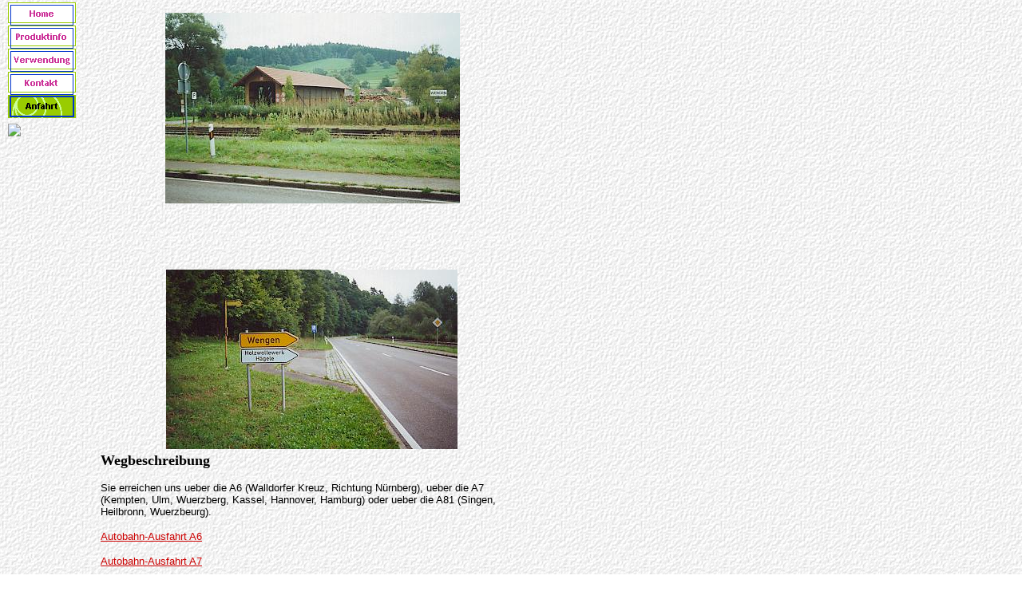

--- FILE ---
content_type: text/html
request_url: https://holzwolle-haegele.de/Anfahrt/hauptteil_anfahrt.html
body_size: 8156
content:
<!DOCTYPE HTML PUBLIC "-//W3C//DTD HTML 3.2 FINAL//EN">
<HTML>
<HEAD>
<META HTTP-EQUIV="Content-Type" CONTENT="text/html; charset=ISO-8859-1">
<META NAME="Generator" CONTENT="NetObjects Fusion 4.0.1 für Windows">
<TITLE>Anfahrt</TITLE>
<BASE TARGET="_parent">
</HEAD>
<BODY BGCOLOR="#FFFFFF" BACKGROUND="../Papier_16.gif" LINK="#CC3399" VLINK="#669900" TEXT="#000000" TOPMARGIN=2 LEFTMARGIN=2 MARGINWIDTH=2 MARGINHEIGHT=2>
    <TABLE CELLPADDING=0 CELLSPACING=0 BORDER=0 WIDTH=642>
        <TR VALIGN=TOP ALIGN=LEFT>
            <TD>
                <TABLE BORDER=0 CELLSPACING=0 CELLPADDING=0 WIDTH=93>
                    <TR VALIGN=TOP ALIGN=LEFT>
                        <TD WIDTH=8 HEIGHT=1><IMG SRC="../clearpixel.gif" WIDTH=8 HEIGHT=1 BORDER=0></TD>
                        <TD></TD>
                    </TR>
                    <TR VALIGN=TOP ALIGN=LEFT>
                        <TD HEIGHT=145></TD>
                        <TD WIDTH=85>
                            <TABLE ID="VertikalNavigationsleiste2" BORDER=0 CELLSPACING=0 CELLPADDING=0 WIDTH=85>
                                <TR VALIGN=TOP ALIGN=LEFT>
                                    <TD WIDTH=85 HEIGHT=29><A HREF="../hauptteil_index.html" TARGET="Hauptteil"><IMG ID="Navigationsknopf96" HEIGHT=29 WIDTH=85 SRC="../Holzwollewerk_NAllardButton.GIF" BORDER=0 ALT="Home"></A></TD>
                                </TR>
                                <TR VALIGN=TOP ALIGN=LEFT>
                                    <TD WIDTH=85 HEIGHT=29><A HREF="../Produktinfo/hauptteil_produktinfo.html" TARGET="Hauptteil"><IMG ID="Navigationsknopf97" HEIGHT=29 WIDTH=85 SRC="../Produktinfo_NAllardButton.GIF" BORDER=0 ALT="Produktinfo"></A></TD>
                                </TR>
                                <TR VALIGN=TOP ALIGN=LEFT>
                                    <TD WIDTH=85 HEIGHT=29><A HREF="../Verwendung/hauptteil_verwendung.html" TARGET="Hauptteil"><IMG ID="Navigationsknopf98" HEIGHT=29 WIDTH=85 SRC="../Verwendung_NAllardButton.GIF" BORDER=0 ALT="Verwendung"></A></TD>
                                </TR>
                                <TR VALIGN=TOP ALIGN=LEFT>
                                    <TD WIDTH=85 HEIGHT=29><A HREF="../Kontakt/hauptteil_kontakt.html" TARGET="Hauptteil"><IMG ID="Navigationsknopf99" HEIGHT=29 WIDTH=85 SRC="../Kontakt_NAllardButton.GIF" BORDER=0 ALT="Kontakt"></A></TD>
                                </TR>
                                <TR VALIGN=TOP ALIGN=LEFT>
                                    <TD WIDTH=85 HEIGHT=29><A HREF="../Anfahrt/hauptteil_anfahrt.html" TARGET="Hauptteil"><IMG ID="Navigationsknopf100" HEIGHT=29 WIDTH=85 SRC="../Anfahrt_HAllardButtonOn.GIF" BORDER=0 ALT="Anfahrt"></A></TD>
                                </TR>
                            </TABLE>
                        </TD>
                    </TR>
                    <TR VALIGN=TOP ALIGN=LEFT>
                        <TD COLSPAN=2 HEIGHT=7></TD>
                    </TR>
                    <TR VALIGN=TOP ALIGN=LEFT>
                        <TD></TD>
                        <TD WIDTH=85>
                            <a href="http://link2.map24.com/?lid=7716503e&maptype=CGI&street0=Wengen+5&zip0=74429&city0=Wengen&country0=de&description0=Holzwolle+Haegele&lang=de" target="_top"><img src="http://www.map24.com/images/unsere_adresse_map24_3d_blau.gif" border=0></a>
                            &nbsp;</TD>
                    </TR>
                </TABLE>
            </TD>
            <TD>
                <TABLE BORDER=0 CELLSPACING=0 CELLPADDING=0 WIDTH=481>
                    <TR VALIGN=TOP ALIGN=LEFT>
                        <TD WIDTH=84 HEIGHT=14><IMG SRC="../clearpixel.gif" WIDTH=84 HEIGHT=1 BORDER=0></TD>
                        <TD WIDTH=28><IMG SRC="../clearpixel.gif" WIDTH=28 HEIGHT=1 BORDER=0></TD>
                        <TD WIDTH=1><IMG SRC="../clearpixel.gif" WIDTH=1 HEIGHT=1 BORDER=0></TD>
                        <TD WIDTH=107><IMG SRC="../clearpixel.gif" WIDTH=107 HEIGHT=1 BORDER=0></TD>
                        <TD WIDTH=258><IMG SRC="../clearpixel.gif" WIDTH=258 HEIGHT=1 BORDER=0></TD>
                        <TD WIDTH=3><IMG SRC="../clearpixel.gif" WIDTH=3 HEIGHT=1 BORDER=0></TD>
                    </TR>
                    <TR VALIGN=TOP ALIGN=LEFT>
                        <TD COLSPAN=2 HEIGHT=239></TD>
                        <TD WIDTH=369 COLSPAN=4><IMG ID="Bild5" HEIGHT=239 WIDTH=369 SRC="../Anfahrt/Dachbr_cke_Wengen.jpg" BORDER=0></TD>
                    </TR>
                    <TR VALIGN=TOP ALIGN=LEFT>
                        <TD COLSPAN=6 HEIGHT=11></TD>
                    </TR>
                    <TR VALIGN=TOP ALIGN=LEFT>
                        <TD></TD>
                        <TD WIDTH=136 COLSPAN=3>&nbsp;
                            <applet code="com.netsolut.map24.Map24.class"
align=baseline width="550" height="400"
codebase="http://maptp.map24.com/FREEMAP24"
archive="http://maptp.map24.com/FREEMAP24/map24.zip">

<param name="mid" value="FRE000007130">
<param name="start_locid" value="216635">
<param name="start_width" value="500">
</applet></TD>
                        <TD COLSPAN=2></TD>
                    </TR>
                    <TR VALIGN=TOP ALIGN=LEFT>
                        <TD COLSPAN=6 HEIGHT=54></TD>
                    </TR>
                    <TR VALIGN=TOP ALIGN=LEFT>
                        <TD COLSPAN=3 HEIGHT=225></TD>
                        <TD WIDTH=365 COLSPAN=2><IMG ID="Bild6" HEIGHT=225 WIDTH=365 SRC="../Anfahrt/Ortsschild.jpg" BORDER=0></TD>
                        <TD></TD>
                    </TR>
                </TABLE>
                <TABLE BORDER=0 CELLSPACING=0 CELLPADDING=0 WIDTH=549>
                    <TR VALIGN=TOP ALIGN=LEFT>
                        <TD WIDTH=31 HEIGHT=4><IMG SRC="../clearpixel.gif" WIDTH=31 HEIGHT=1 BORDER=0></TD>
                        <TD WIDTH=518><IMG SRC="../clearpixel.gif" WIDTH=518 HEIGHT=1 BORDER=0></TD>
                    </TR>
                    <TR VALIGN=TOP ALIGN=LEFT>
                        <TD></TD>
                        <TD WIDTH=518><P><B><FONT SIZE="+1">Wegbeschreibung</FONT></B><P ALIGN=LEFT><FONT SIZE="-1" FACE="Arial,Helvetica,Univers,Zurich BT">Sie erreichen uns ueber die A6 (Walldorfer Kreuz, Richtung Nürnberg), ueber die A7 
                            (Kempten, Ulm, Wuerzberg, Kassel, Hannover, Hamburg) oder ueber die A81 (Singen, Heilbronn, Wuerzbeurg).</FONT><P><A HREF="../Anfahrt/Ausfahrt_A6/hauptteil_ausfahrt_a6.html" TARGET="Hauptteil"><FONT COLOR="#CC0000"
                             SIZE="-1" FACE="Arial,Helvetica,Univers,Zurich BT">Autobahn-Ausfahrt A6</FONT></A><P ALIGN=LEFT><A HREF="../Anfahrt/Ausfahrt_A7/hauptteil_ausfahrt_a7.html" TARGET="Hauptteil"><FONT COLOR="#CC0000" SIZE="-1"
                             FACE="Arial,Helvetica,Univers,Zurich BT">Autobahn-Ausfahrt A7</FONT></A><P ALIGN=LEFT><A HREF="../Anfahrt/Ausfahrt_A81/hauptteil_ausfahrt_a81.html" TARGET="Hauptteil"><FONT COLOR="#CC0000" SIZE="-1"
                             FACE="Arial,Helvetica,Univers,Zurich BT">Autobahn-Ausfahrt A81</FONT></A><P ALIGN=LEFT>&nbsp;</TD>
                    </TR>
                </TABLE>
                <TABLE BORDER=0 CELLSPACING=0 CELLPADDING=0>
                    <TR VALIGN=TOP ALIGN=LEFT>
                        <TD WIDTH=126 HEIGHT=10><IMG SRC="../clearpixel.gif" WIDTH=126 HEIGHT=1 BORDER=0></TD>
                        <TD></TD>
                    </TR>
                    <TR VALIGN=TOP ALIGN=LEFT>
                        <TD></TD>
                        <TD NOWRAP> [<A HREF="../hauptteil_index.html" TARGET="Hauptteil">Home</A>]  [<A HREF="../Produktinfo/hauptteil_produktinfo.html" TARGET="Hauptteil">Produktinfo</A>]  [<A HREF="../Verwendung/hauptteil_verwendung.html"
                             TARGET="Hauptteil">Verwendung</A>]  [<A HREF="../Kontakt/hauptteil_kontakt.html" TARGET="Hauptteil">Kontakt</A>]  [<A HREF="../Anfahrt/hauptteil_anfahrt.html" TARGET="Hauptteil">Anfahrt</A>] </TD>
                    </TR>
                </TABLE>
            </TD>
        </TR>
    </TABLE>
</BODY>
</HTML>
 